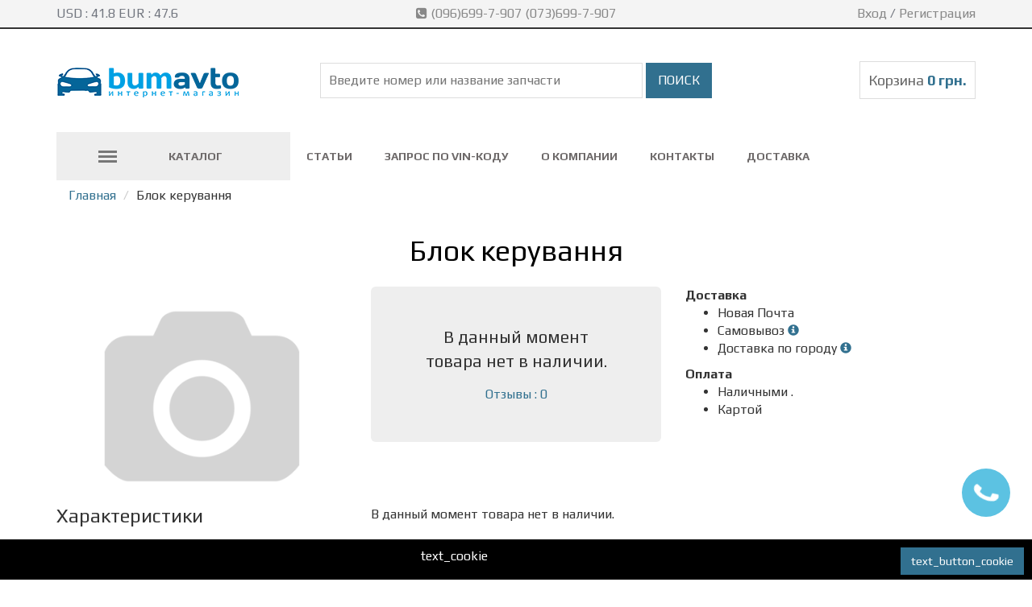

--- FILE ---
content_type: text/html; charset=UTF-8
request_url: https://bum-avto.com.ua/product/blok-keruvannya-0195456332-mercedes-benz
body_size: 44090
content:
<!DOCTYPE html>
<html lang="ru">
<head>
        <meta charset="utf-8">
    <meta http-equiv="X-UA-Compatible" content="IE=edge">
    <meta name="viewport" content="width=device-width, initial-scale=1">
    <title>Блок керування MERCEDES-BENZ купить Харьков, Украина ➤Интернет-магазин автозапчастей bum-avto.com.ua/ ➤ Доставка по всей Украине ➤ Гарантия качества ➤ Широкий ассортимент  0195456332</title>
    <meta name="description" content="Купить Блок керування MERCEDES-BENZ недорого ➤Лучшие автозапчасти для иномарок ➤Огромный выбор автозапчастей по самым доступным ценам •Акции ⚡Скидки">
    <meta name="keywords" content="Блок,керування,MERCEDES-BENZ,купить,Харьков,,Украина,➤Интернет-магазин,автозапчастей,bum-avto.com.ua/,➤,Доставка,по,всей,Украине,➤,Гарантия,качества,➤,Широкий,ассортимент,,0195456332">
    <script src="/assets/themes/default/js/jquery-1.12.3.min.js"></script>
    <link rel="shortcut icon" href="/favicon.ico" type="image/ico">
                        <meta property="og:title" content="Блок керування MERCEDES-BENZ купить Харьков, Украина ➤Интернет-магазин автозапчастей bum-avto.com.ua/ ➤ Доставка по всей Украине ➤ Гарантия качества ➤ Широкий ассортимент  0195456332"/>
                    <meta property="og:description" content="Купить Блок керування MERCEDES-BENZ недорого ➤Лучшие автозапчасти для иномарок ➤Огромный выбор автозапчастей по самым доступным ценам •Акции ⚡Скидки"/>
                    <meta property="og:url" content="https://bum-avto.com.ua/product/blok-keruvannya-0195456332-mercedes-benz"/>
                                    <script type="application/ld+json">
            {"@context":"http:\/\/schema.org\/","@type":"Product","description":"","name":"\u0411\u043b\u043e\u043a \u043a\u0435\u0440\u0443\u0432\u0430\u043d\u043d\u044f","brand":"MERCEDES-BENZ","sku":"0195456332","image":"https:\/\/bum-avto.com.ua\/assets\/themes\/default\/img\/no_image.png","itemCondition":"new","url":"https:\/\/bum-avto.com.ua\/product\/blok-keruvannya-0195456332-mercedes-benz","offers":{"@type":"Offer","availability":"http:\/\/schema.org\/OutOfStock","price":0,"priceCurrency":"UAH","url":"https:\/\/bum-avto.com.ua\/product\/blok-keruvannya-0195456332-mercedes-benz"}}
        </script>
        <link rel="stylesheet" href="/assets/themes/default/css/bootstrap.min.css">
    <link rel="stylesheet" href="/assets/themes/default/style.css?v=6">
        </head>
<body>


<!-- Global site tag (gtag.js) - Google Analytics -->
<script async src="https://www.googletagmanager.com/gtag/js?id=UA-130652738-1"></script>
<script>
  window.dataLayer = window.dataLayer || [];
  function gtag(){dataLayer.push(arguments);}
  gtag('js', new Date());

  gtag('config', 'UA-130652738-1');
</script>
<div class="header-area">
    <div class="container">
        <div class="row">
            <div class="col-md-12">
                                    <div class="pull-left currency_rate">
                                                                                                                                        USD : <span>41.8</span>
                                                                                                                EUR : <span>47.6</span>
                                                                        </div>
                
                                    <a id="callback-button" href="tel:09669979070736997907">
                        <i class="fa fa-phone-square"></i>  (096)699-7-907  (073)699-7-907&nbsp;
                    </a>
                
                <div class="pull-right">
                                            <a rel="nofollow" href="#" data-toggle="modal"
                           data-target="#login">Вход</a>
                        /
                        <a rel="nofollow" href="/customer/registration">Регистрация</a>
                                    </div>
            </div>
        </div>
    </div>
</div> <!-- End header area -->

<div class="site-branding-area">
    <div class="container">
        <div class="row">
            <div class="col-sm-3">
                <div class="logo">
                                            <a href="/"><img onerror="imgError(this);"
                                         src="/uploads/logo.png"/></a>
                                    </div>
            </div>

            <div class="col-sm-6">
                <div class="search">
                    <form action="https://bum-avto.com.ua/search/pre_search" method="get" class="search_form" id="search_form" accept-charset="utf-8">
                    <div class="wrapper_search">
                        <input required type="text" id="search_input" name="search" class="input-text"
                               placeholder="Введите номер или название запчасти"
                               value="">
                    </div>
                    <input id="button_search" type="submit" data-value="Поиск"
                           value="Поиск" class="button alt">
                    </form>
                </div>
            </div>

            <div class="col-sm-3 col-xs-12 cart_m">
                <div class="shopping-item">
                    <a id="button-cart" rel="nofollow" href="/cart">Корзина <span
                                class="cart-amunt">0 грн.</span></i>
                        <span
                                                            style="display: none;"
                                                            class="product-count">0</span>

                    </a>
                </div>
            </div>
        </div>
    </div>
</div> <!-- End site branding area -->

<div class="mainmenu-area">
    <div class="container">
        <div class="row">
            <div class="navbar-header">
                <button type="button" class="navbar-toggle" data-toggle="collapse" data-target=".navbar-collapse">
                    <span class="sr-only">Toggle navigation</span>
                    <span class="icon-bar"></span>
                    <span class="icon-bar"></span>
                    <span class="icon-bar"></span>
                </button>
            </div>
            <div class="navbar-collapse collapse">
                                    <div class="nav_catalog">
                        <span class="nav_catalog_title">Каталог</span>
                        <ul class="nav_catalog_dropdown">
                            <li><li class="nav_catalog_has_dd"><a href="/category/avtomobilnye-masla-i-zhidkosti">Автомобильные масла и жидкости</a><ul><li class="nav_catalog_has_dd"><li><a href="/category/motornoe-maslo-harkov">Моторное масло</a></li><li><a href="/category/transmissionnoe-maslo">Трансмиссионное масло</a></li><li><a href="/category/tormoznaya-zhidkost">Тормозная жидкость</a></li><li><a href="/category/antifriz">Антифриз</a></li></li></ul></li><li class="nav_catalog_has_dd"><a href="/category/industrialnoe-maslo">Индустриальное масло</a><ul><li class="nav_catalog_has_dd"><li><a href="/category/gidravlicheskoe-maslo">Гидравлическое масло</a></li><li><a href="/category/kompressornoe-maslo">Компрессорное масло</a></li><li><a href="/category/maslo-dlya-reduktorov-i-podshipnikov">Масло для редукторов и подшипников</a></li></li></ul></li><li class="nav_catalog_has_dd"><a href="/category/filtry">Фильтры</a><ul><li class="nav_catalog_has_dd"><li><a href="/category/filtr-maslyanyj">Фильтр масляный</a></li><li><a href="/category/filtr-vozdushnyj">Фильтр воздушный</a></li><li><a href="/category/filtr-toplivnyj">Фильтр топливный</a></li><li><a href="/category/filtr-salona">Фильтр салона</a></li></li></ul></li><li class="nav_catalog_has_dd"><a href="/category/sistema-zazhiganiya">Система зажигания</a><ul><li class="nav_catalog_has_dd"><li><a href="/category/svechi-zazhiganiya">Свечи зажигания</a></li><li><a href="/category/svechi-nakalivaniya">Свечи накаливания</a></li><li><a href="/category/provoda-zazhiganiya">Провода зажигания</a></li><li><a href="/category/katushki-zazhiganiya">Катушки зажигания</a></li></li></ul></li><li class="nav_catalog_has_dd"><a href="/category/podveska">Подвеска</a><ul><li class="nav_catalog_has_dd"><li><a href="/category/amortizatory">Амортизаторы</a></li><li><a href="/category/opory-i-opornye-podshipniki-amortizatorov">Опоры и опорные подшипники амортизаторов</a></li><li><a href="/category/pylniki-i-otbojniki-amortizatorov">Пыльники и отбойники амортизаторов</a></li><li><a href="/category/tyagi-stojki-stabilizatora">Тяги, стойки стабилизатора</a></li><li><a href="/category/vtulki-stabilizatora">Втулки стабилизатора</a></li><li><a href="/category/pruzhiny-podveski">Пружины подвески</a></li><li><a href="/category/rychagi-podveski">Рычаги подвески</a></li><li><a href="/category/sajlentbloki">Сайлентблоки</a></li><li><a href="/category/sharovye-opory">Шаровые опоры</a></li><li><a href="/category/podshipniki-stupic">Подшипники ступиц</a></li></li></ul></li><li class="nav_catalog_has_dd"><a href="/category/tormoznaya-sistema">Тормозная система</a><ul><li class="nav_catalog_has_dd"><li><a href="/category/tormoznye-kolodki">Тормозные колодки</a></li><li><a href="/category/tormoznye-diski">Тормозные диски</a></li><li><a href="/category/supporta-tormoznye">Суппорта тормозные</a></li></li></ul></li><li class="nav_catalog_has_dd"><a href="/category/rulevoe-upravlenie">Рулевое управление</a><ul><li class="nav_catalog_has_dd"><li><a href="/category/rulevye-nakonechniki">Рулевые наконечники</a></li><li><a href="/category/rulevye-tyagi">Рулевые тяги</a></li><li><a href="/category/pylniki-rulevyh-tyag">Пыльники рулевых тяг</a></li><li><a href="/category/rulevye-rejki">Рулевые рейки</a></li><li><a href="/category/nasosy-gur">Насосы ГУР</a></li></li></ul></li><li class="nav_catalog_has_dd"><a href="/category/avtolampy">Автолампы</a><ul><li class="nav_catalog_has_dd"><li><a href="/category/svetodiodnye-lampy-napo">Светодиодные лампы NAPO</a></li><li><a href="/category/svetodiodnye-lampy-osram">Светодиодные лампы OSRAM</a></li><li><a href="/category/galogennuye-lampy-philips">Галогенные лампы PHILIPS</a></li><li><a href="/category/svetodiodnye-lampy-philips">Светодиодные лампы PHILIPS</a></li><li><a href="/category/svetodiodnye-lampy-narva">Светодиодные лампы NARVA</a></li><li><a href="/category/svetodiodnye-lampy-led-head-light">Светодиодные лампы LED HEAD LIGHT</a></li></li></ul></li><li class="nav_catalog_has_dd"><a href="/category/kuzov-i-optika">Кузов и Оптика</a><ul><li class="nav_catalog_has_dd"><li><a href="/category/hyundai">HYUNDAI</a></li><li><a href="/category/kia">KIA</a></li><li><a href="/category/renault">RENAULT</a></li></li></ul></li><li><a href="/category/akkumulyatory">Аккумуляторы</a></li><li class="nav_catalog_has_dd"><a href="/category/avtohimiya">Автохимия</a><ul><li class="nav_catalog_has_dd"><li><a href="/category/omyvatel-stekla">Омыватель стекла</a></li><li><a href="/category/prisadki-i-smazki">Присадки и смазки</a></li><li><a href="/category/germetiki">Герметики</a></li><li><a href="/category/ochistiteli">Очистители</a></li></li></ul></li><li class="nav_catalog_has_dd"><a href="/category/avtomobilnye-aksessuary">Автомобильные аксессуары</a><ul><li class="nav_catalog_has_dd"><li><a href="/category/aromatizator-dlya-avto">Ароматизатор для авто</a></li><li><a href="/category/shtorki-solncezashitnye">Шторки солнцезащитные</a></li><li><a href="/category/shetki-stekloochistitelya">Щетки стеклоочистителя</a></li><li><a href="/category/shetki-i-skrebki-dlya-chistki-snega">Щетки и скребки для чистки снега</a></li><li><a href="/category/avto-ramki-dlya-nomerov">Авто рамки для номеров</a></li></li></ul></li></li>                        </ul>
                    </div>
                                <ul class="nav navbar-nav">
                                                                                                    <li>
                                <a target="_self" href="/page/stati"
                                   title="СТАТЬИ">СТАТЬИ</a>
                                                                    <ul>
                                                                                                                                <li>
                                                <a target="_self"
                                                   href="/page/tak-pochemu-zhe-skripyat-tormoznye-kolodki"
                                                   title="Так почему же скрипят тормозные колодки?">Почему скрипят тормозные колодки</a>
                                            </li>
                                                                                                                                <li>
                                                <a target="_self"
                                                   href="/page/ruchnoj-tormoz-avtomobilej"
                                                   title="Ручной тормоз автомобилей">Особенности ручного тормоза</a>
                                            </li>
                                                                                                                                <li>
                                                <a target="_self"
                                                   href="/page/kak-rabotaet-vozdushnyj-filtr-avtomobilya"
                                                   title="Как работает воздушный фильтр автомобиля">Воздушный фильтр автомобиля</a>
                                            </li>
                                                                            </ul>
                                                            </li>
                                                                                <li>
                                <a target="_self" href="/vin"
                                   title="ЗАПРОС ПО VIN-коду">ЗАПРОС ПО VIN-коду</a>
                                                            </li>
                                                                                <li>
                                <a target="_self" href="/page/o-kompanii"
                                   title="Интернет-магазин автозапчастей Bum-avto.com.ua Харьков">О КОМПАНИИ</a>
                                                            </li>
                                                                                <li>
                                <a target="_self" href="/page/kontakty"
                                   title="КОНТАКТЫ">КОНТАКТЫ</a>
                                                            </li>
                                                                                <li>
                                <a target="_self" href="/page/dostavka-avtozapchastej-harkov"
                                   title="Доставка автозапчастей Харьков">ДОСТАВКА</a>
                                                            </li>
                                                            </ul>
            </div>
        </div>
    </div>
</div> <!-- End mainmenu area -->
<a href="#top" class="top"><img src="/assets/themes/default/img/up-arrow-icon-top.png" alt="top"/></a>

<link rel="stylesheet" href="https://cdnjs.cloudflare.com/ajax/libs/fancybox/3.2.5/jquery.fancybox.min.css"
      xmlns="http://www.w3.org/1999/html"/>
<script src="https://cdnjs.cloudflare.com/ajax/libs/fancybox/3.2.5/jquery.fancybox.min.js"></script>
<style>
    .product .product-images {
        display: block;
    }

    .product .product-images img {
        max-width: 50px;
        opacity: 0.5;
    }

    img {
        max-height: 280px;
    }

    .product p.price {
        font-size: 38px;
        font-weight: bold;
    }

    .table {
        font-size: 14px;
    }

    td.search-product-cart {
        width: 105px;
    }

    .widget > .panel-body {
        height: 125px;
        overflow: hidden;
    }

    .widget span.brand {
        font-weight: bold;
    }

    .row.item {
        border: 1px solid #e5e5e5;
        margin: 5px;
        padding: 5px;
    }

    .table-condensed > tbody > tr > td, .table-condensed > tbody > tr > th, .table-condensed > tfoot > tr > td, .table-condensed > tfoot > tr > th, .table-condensed > thead > tr > td, .table-condensed > thead > tr > th {
        padding: 1px;
    }

    .table > tbody > tr > td, .table > tbody > tr > th, .table > tfoot > tr > td, .table > tfoot > tr > th, .table > thead > tr > td, .table > thead > tr > th {
        padding: 1px;
        line-height: 1.42857143;
        vertical-align: top;
        border-top: 0px;
    }

    td.search-product-price {
        width: 100px;
    }

    td.search-product-excerpt {
        font-size: 12px;
        text-align: left;
        width: auto;
    }

    td.search-product-fast {
        width: 81px;
    }

    @media (min-width: 500px) {
        .table_info_item .search-product-excerpt {
            width: 115px;
            line-height: 15px;
        }

        .table_info_item .search-product-term {
            padding: 2px 10px;
            width: 86px;
            line-height: 14px;
        }
    }

    @media (max-width: 991px) {
        .row.item {
            margin: 0 0 15px;
            border: 1px solid #acaaaa;
        }

        .table_info_item .table-responsive {
            border: none;
        }

        .table_info_item {
            padding: 12px 0 0;
            margin-top: 13px;
            border-top: 1px solid #efefef;
        }

        .table_info_item td.search-product-term {
            width: 60px;
            white-space: normal !important;
            line-height: 13px;
            padding-right: 11px !important;
        }

        .label_info_detail {
            padding-left: 3px;
        }

        .table_info_item td:not(:first-child) {
            display: block;
            float: left;
            width: 24%;
            line-height: 20px;
        }

        .table_info_item tbody {
            width: 100%;
            display: block;
        }

        .table_info_item .search-product-term,
        .table_info_item .search-product-quantity,
        .table_info_item .search-product-price {
            padding-top: 5px;
        }

        .table_info_item .search-product-cart input {
            width: 56px;
            min-width: 56px;
            padding: 6px;
        }
    }

    @media (max-width: 500px) {
        .table_info_item table, .table_info_item tr, .table_info_item tr > td:nth-child(1) {
            display: block;
        }

        .table_info_item tr:not(:first-child) > td:nth-child(1) {
            margin-top: 15px;
            padding-top: 5px;
            border-top: 1px solid #efefef;
        }

        .table-hover > tbody > tr:hover {
            background-color: #ffffff;
        }

        .table_info_item td:not(.search-product-excerpt) {
            font-size: 14px !important;
            letter-spacing: -1.1px;
        }

        .label_info_detail .label {
            margin-bottom: 6px;
            display: inline-block;
        }

        .label_info_detail .glyphicon {
            font-size: 20px;
            margin-right: 9px;
        }

        .table_info_item .search-product-cart {
            width: 76px;
        }

        .table_info_item .search-product-cart input {
            width: 53px;
            min-width: 53px;
            padding: 6px;
        }
    }

    @media (max-width: 365px) {
        .table_info_item .search-product-cart input {
            width: 12px;
            min-width: 39px;
            padding: 6px;
        }
    }
</style>

<div class="product-big-title-area">
    <div class="container">
        <div class="row">
            <div class="col-md-12">
                <ol class="breadcrumb" itemscope itemtype="http://schema.org/BreadcrumbList">
                                                                        <li itemprop="itemListElement" itemscope
                                itemtype="http://schema.org/ListItem" class="breadcrumb-item">
                                <a itemprop="item" href="https://bum-avto.com.ua/">
                                    <span itemprop="name">Главная</span>
                                </a>
                                <meta itemprop="position" content="0"/>
                            </li>
                                                                                                <li>Блок керування</li>
                                                            </ol>
            </div>
        </div>
        <div class="row">
            <div class="col-md-12">
                <div class="product-bit-title text-center">
                    <h1>Блок керування</h1>
                </div>
            </div>
        </div>
    </div>
</div>
<div class="product">
    <div class="container">
        <div class="row">
            <div class="col-md-4 col-sm-12">
                <div style="text-align: center;">
                                            <a href="/image" data-fancybox="quick-view-1" data-type="image">
                            <img src="/image"/>
                        </a>
                                        <div class="product-images">
                                            </div>
                                    </div>
            </div>
            <div class="col-md-4 col-sm-12">
                <div class="jumbotron" style="text-align: center;">
                                            <p>В данный момент товара нет в наличии.</p>
                                        <div class="reviews">
                                                <a href="#review-h" rel="nofollow">Отзывы                            : 0</a>
                    </div>

                </div>
            </div>
            <div class="col-md-4 col-sm-12">
                                                    <b>Доставка</b>
                    <ul>
                                                    <li>Новая Почта                                                            </li>
                                                    <li>Самовывоз                                                                    <a data-trigger="hover" data-container="body" data-html="true"
                                       data-toggle="popover" data-placement="right"
                                       data-content="&lt;p&gt;Вы можете забрать свой заказ с Пн-Пт с 10-00 до 18-00&lt;/p&gt;
"
                                       title="Самовывоз">
                                        <small>
                                            <i class="glyphicon glyphicon-info-sign"></i>
                                        </small>
                                    </a>
                                                            </li>
                                                    <li>Доставка по городу                                                                    <a data-trigger="hover" data-container="body" data-html="true"
                                       data-toggle="popover" data-placement="right"
                                       data-content="&lt;p&gt;Доставка платная 50 грн. (не габаритных запчастей)&lt;/p&gt;
"
                                       title="Доставка по городу">
                                        <small>
                                            <i class="glyphicon glyphicon-info-sign"></i>
                                        </small>
                                    </a>
                                                            </li>
                                            </ul>
                                                    <b>Оплата</b>
                    <ul>
                                                    <li>
                                Наличными                                                                                                       .                                                                                 </li>
                                                    <li>
                                Картой                                                            </li>
                                            </ul>
                            </div>
        </div>
        <div class="row">
            <div class="col-md-4 col-sm-12">
                <h3>Характеристики</h3>
                <div class="table-responsive">
                    <table class="table table-striped">
                        <tr>
                            <td>Артикул</td>
                            <td>0195456332</td>
                        </tr>
                        <tr>
                            <td>Бренд</td>
                            <td>MERCEDES-BENZ</td>
                        </tr>
                                                                    </table>
                </div>
                                                                <h3 id="review-h">Отзывы</h3>
                                <a class="btn btn-info" style="width: 100%" role="button" data-toggle="collapse" href="#review">
                    Написать отзыв                </a>
                <div class="clearfix"></div>
                <div class="collapse" id="review">
                    <form id="review_form">
                        <input type="hidden" name="product_id" value="270575">
                        <div class="well well-sm">
                            <div class="form-group">
                                <label>Рейтинг</label>
                                <div class="rating_form">
                                    <label data-rate="1"><input required id="r1" name="rating" value="1" type="radio"><i
                                                class="fa fa-star r1" aria-hidden="true"></i></label>
                                    <label data-rate="2"><input required id="r2" name="rating" value="2" type="radio"><i
                                                class="fa fa-star r2" aria-hidden="true"></i></label>
                                    <label data-rate="3"><input required id="r3" name="rating" value="3" type="radio"><i
                                                class="fa fa-star r3" aria-hidden="true"></i></label>
                                    <label data-rate="4"><input required id="r4" name="rating" value="4" type="radio"><i
                                                class="fa fa-star r4" aria-hidden="true"></i></label>
                                    <label data-rate="5"><input required id="r5" name="rating" value="5" type="radio"><i
                                                class="fa fa-star r5" aria-hidden="true"></i></label>
                                </div>
                            </div>
                            <div class="form-group">
                                <label>Имя</label>
                                <input type="text" name="author" class="form-control" maxlength="64">
                            </div>
                            <div class="form-group">
                                <label>Контакты</label>
                                <input type="text" name="contact" class="form-control" maxlength="64">
                            </div>
                            <div class="form-group">
                                <label>Ваш отзыв</label>
                                <textarea required minlength="10" maxlength="3000" name="text" rows="8"
                                          class="form-control"></textarea>
                            </div>
                            <div class="form-group">
                                <button type="submit" class="btn btn-info pull-right">
                                    Отправить                                </button>
                            </div>
                            <div class="clearfix"></div>
                        </div>
                    </form>
                </div>

            </div>
            <div class="col-md-8 col-sm-12">
                                    В данный момент товара нет в наличии.                                <br/>            </div>
        </div>
    </div>
</div>
</div>

<script>
    $(document).ready(function () {
        var one_day = [];
        $(".one_day").each(function (index, item) {
            one_day.push(item);
        });
        var in_stock = [];
        $(".in_stock").each(function (index, item) {
            in_stock.push(item);
        });

        if (one_day) {
            one_day = one_day.reverse();
            $(one_day).each(function (index, i) {
                $(i).parent('tbody').prepend(i).show();
            });
            $(".one_day").show();
        }

        if (in_stock) {
            in_stock = in_stock.reverse();
            $(in_stock).each(function (index, i) {
                $(i).parent('tbody').prepend(i).show();
            });

            $(".in_stock").show();
        }


    });
    $(function () {
        $('[data-toggle="popover"]').popover()
    });
    $('[data-fancybox^="quick-view"]').fancybox({
        animationEffect: "fade",
        animationDuration: 300,
        margin: 0,
        gutter: 0,
        touch: {
            vertical: false
        },
    });

    function show(product_id) {
        $(".product-" + product_id).fadeIn();
        $("#hide-buttom-" + product_id).show();
        $("#show-buttom-" + product_id).hide();
    }

    function hide(product_id) {
        $(".product-" + product_id).each(function (index, item) {
            if (index >= 1) {
                $(item).hide();
            }
        });
        $("#hide-buttom-" + product_id).hide();
        $("#show-buttom-" + product_id).show();
    }

    function hide2(product_id) {
        $(".product-" + product_id).each(function (index, item) {
            if (index >= 5) {
                $(item).hide();
            }
        });
        $("#hide-buttom-" + product_id).hide();
        $("#show-buttom-" + product_id).show();
    }
</script><div class="footer-top-area" xmlns="http://www.w3.org/1999/xhtml">
    <div class="container">
        <div class="row">

            <div class="col-md-3 col-sm-6">
                <form action="https://bum-avto.com.ua/ajax/newsletter" id="newsletter" method="post" accept-charset="utf-8">
                <div class="form-group">
                    <label>ПОДПИСКА</label>
                    <input type="email" name="email" class="form-control" placeholder="email" required>
                    <div class="alert-danger"></div>
                </div>
                <div class="form-group">
                    <button class="btn-default" type="submit">Подписаться</button>
                </div>
                <p>Будь в курсе наших акций и новостей</p>
                </form>
            </div>

            <div class="col-md-3 col-sm-6">
                <div class="footer-menu">
                    <ul>
                                                                                    <li><a target="_self"
                                       href="/page/o-kompanii">О КОМПАНИИ</a></li>
                                                            <li><a target="_self"
                                       href="/page/kontakty">КОНТАКТЫ</a></li>
                                                            <li><a target="_self"
                                       href="/page/dostavka-avtozapchastej-harkov">ДОСТАВКА</a></li>
                                                                        </ul>
                </div>
            </div>

            <div class="col-md-3 col-sm-6">
                <div class="footer-menu">
                    <ul>
                                                    <li><i class="fa fa-phone-square"></i>  (096)699-7-907  (073)699-7-907</li>
                                                                            <li><i class="fa fa-envelope"></i> <a
                                        href="mailto:info@bum-avto.com.ua"> info@bum-avto.com.ua</a></li>
                                                <li>
                            <i class="fa fa-map-marker"></i> Харьков вул. Болградська,32 (автостоянка ТАВРИЯ)                        </li>
                    </ul>
                </div>
            </div>
            <div class="col-md-3 col-sm-6 g_map">
                            </div>
        </div>
    </div>
</div> <!-- End footer top area -->
    <!--PHONE BTN-->
    <div class="dws" data-toggle="modal" data-target="#call-back-modal">
        <div class="pulse">
            <div class="bloc"></div>
            <div class="phone"><i class="fa fa-phone" aria-hidden="true"></i></div>
            <div class="text">Кнопка связи</div>
        </div>
    </div>

<div class="footer-bottom-area">
    <div class="container-fluid">
        <div class="row">
            <div class="col-md-12">
                <div class="btn-social pull-left">
                                                                <a href="https://bum-avto.business.site/?m=true" target="_blank" rel="nofollow">
                            <img src="/assets/themes/default//img/google-plus_hover.svg" alt="google+"/>
                        </a>
                                                                <a href="https://www.instagram.com/bum_avto/" target="_blank" rel="nofollow">
                            <img src="/assets/themes/default//img/insta_hover.svg" alt="instagram"/>
                        </a>
                                                                <a href="https://www.facebook.com/bum.avto.com.ua/" target="_blank" rel="nofollow">
                            <img src="/assets/themes/default//img/fb_hover.svg" alt="facebook"/>
                        </a>
                                    </div>

                <div class="pull-right" id="powered">
                                            2013@BUM-AVTO                                    </div>
            </div>
        </div>
    </div> <!-- End footer bottom area -->
</div>
<!-- Modal login-->
<div class="modal fade" id="login" tabindex="-1" role="dialog">
    <div class="modal-dialog" role="document">
        <form action="https://bum-avto.com.ua/customer/login" id="login_form" method="post" accept-charset="utf-8">
        <div class="modal-content">
            <div class="product-big-title-area">
                <div class="product-bit-title text-center">
                    Вход                </div>


            </div>
            <div class="modal-body">
                <div class="alert alert-danger" role="alert" style="display: none"></div>
                <div class="col-md-12" id="login-by-phone">
                    <div class="form-group">
                        <label>Телефон <span data-type="email" class="btn btn-link login-by">Email</span></label>
                        <input type="text" name="phone" class="form-control"
                               maxlength="96">
                    </div>
                </div>

                <div class="col-md-12" id="login-by-email" style="display: none;">
                    <div class="form-group">
                        <label><span data-type="phone" class="btn btn-link login-by">Телефон</span>Email</label>
                        <input type="email" name="email" class="form-control"
                               maxlength="96">
                    </div>
                </div>

                <div class="col-md-12">
                    <div class="form-group">
                        <label>Пароль</label>
                        <input type="password" name="password" required class="form-control" maxlength="255">
                    </div>
                </div>

                <div class="form-group" style="text-align: center">
                    <a href="/customer/registration">Регистрация</a> |
                    <a href="/customer/forgot">Забыли пароль?</a>
                </div>
                <div class="form-group">
                    <input class="pull-right" type="submit" value="Вход">
                </div>
                <div class="clearfix"></div>
            </div>
        </div>
        </form>
    </div>
</div>
<!-- Modal search-->
<div class="modal fade bs-example-modal-lg" id="search_modal" tabindex="-1" role="dialog">
    <div class="modal-dialog modal-lg">
        <div class="modal-content">
            <div class="product-big-title-area">
                <div class="product-bit-title text-center">
                    <strong id="search_query"></strong>
                </div>
            </div>
            <div class="col-md-3">
                <div id="popover"></div>
                <div class="list-group" id="search_brand_list"></div>
            </div>
            <div class="col-md-9" style="overflow: auto; max-height: 600px">
                <a href="#" class="pull-right" onclick="location.reload();return false;">Открыть в новом окне</a>
                <div class="search_result">
                    <div style="text-align: center;font-size: 24px;margin: 0 0 15px;">Уточните поиск, выбрав бренд</div>
                </div>
            </div>
            <div class="clearfix"></div>
        </div>
    </div>
</div>
<!-- Modal call-back-->
<div class="modal fade" id="call-back-modal" tabindex="-1" role="dialog">
    <div class="modal-dialog" role="document">
        <div class="modal-content">
            <div class="product-big-title-area">
                <div class="product-bit-title text-center">
                    Обратный звонок                </div>
            </div>
            <div class="modal-body">
                <div class="alert alert-danger" role="alert" style="display: none"></div>
                <form action="https://bum-avto.com.ua/ajax/call_back" id="call_back_form" method="post" accept-charset="utf-8">
                <div class="form-group">
                    <label>Имя</label>
                    <input type="text" class="form-control" name="name" minlength="3" required>
                </div>
                <div class="form-group">
                    <label>Телефон</label>
                    <input type="text" class="form-control" name="telephone" minlength="3" required>
                </div>
                <div class="form-group">
                    <button type="submit" class="pull-right">Отправить</button>
                </div>
                <div class="clearfix"></div>
                </form>
            </div>
        </div>
    </div>
</div>
<!-- Modal fast order-->
<div class="modal fade" id="fast-order-modal" tabindex="-1" role="dialog">
    <div class="modal-dialog" role="document">
        <div class="modal-content">
            <div class="product-big-title-area">
                <div class="product-bit-title text-center">
                    Быстрый заказ
                </div>
            </div>
            <div class="modal-body" id="fast-order-body">
                <form action="https://bum-avto.com.ua/ajax/fastorder" id="fast_order_form" method="post" accept-charset="utf-8">
                <input type="hidden" name="href" id="fast-order-product">
                <div class="form-group">
                    <label>Имя</label>
                    <input type="text" class="form-control" name="name" minlength="3">
                </div>
                <div class="form-group">
                    <label>Телефон</label>
                    <input type="text" class="form-control" name="telephone" minlength="3" required>
                </div>
                <div class="form-group">
                    <button type="submit" class="pull-right">Отправить</button>
                </div>
                <div class="clearfix"></div>
                </form>
            </div>
        </div>
    </div>
</div>

<link href='https://fonts.googleapis.com/css?family=Play:400,700&subset=latin,cyrillic' rel='stylesheet'
      type='text/css'>
<link rel="stylesheet" href="/assets/themes/default/css/font-awesome.min.css">
<link rel="stylesheet" href="/assets/themes/default/css/owl.carousel.css">
<link rel="stylesheet" href="/assets/themes/default/css/responsive.css">

<script src="/assets/themes/default/js/bootstrap.min.js"></script>
<script src="/assets/themes/default/js/jquery.maskedinput.min.js"></script>
<script src="/assets/themes/default/js/function.js?v13"></script>
<script src="/assets/themes/default/js/owl.carousel.min.js"></script>
<script src="/assets/themes/default/js/main.js?v6"></script>
<script type="text/javascript" src="/assets/themes/default/js/bxslider.min.js"></script>
<script type="text/javascript" src="/assets/themes/default/js/script.slider.js"></script>
<script type="text/javascript">
    $(document).ready(function () {
        $('a[href="/product/blok-keruvannya-0195456332-mercedes-benz"]').parents('li').addClass('active');
        $("[name='telephone']").mask("389999999999");
        $("[name='phone']").mask("389999999999");
    });
</script>

<script>
    $(document).ready(function() {
        if(localStorage.getItem('popState') != 'shown'){
            $('body').append('<div class="text-cookie">text_cookie <button class="btn btn-info pull-right" id="btn-text-cookie">text_button_cookie</button></>');

        }
        $("#btn-text-cookie").click(function(e){
            e.preventDefault();
            localStorage.setItem('popState','shown');
            $(".text-cookie").fadeOut('slow').remove();
        });
    });
</script>

</body>
</html>